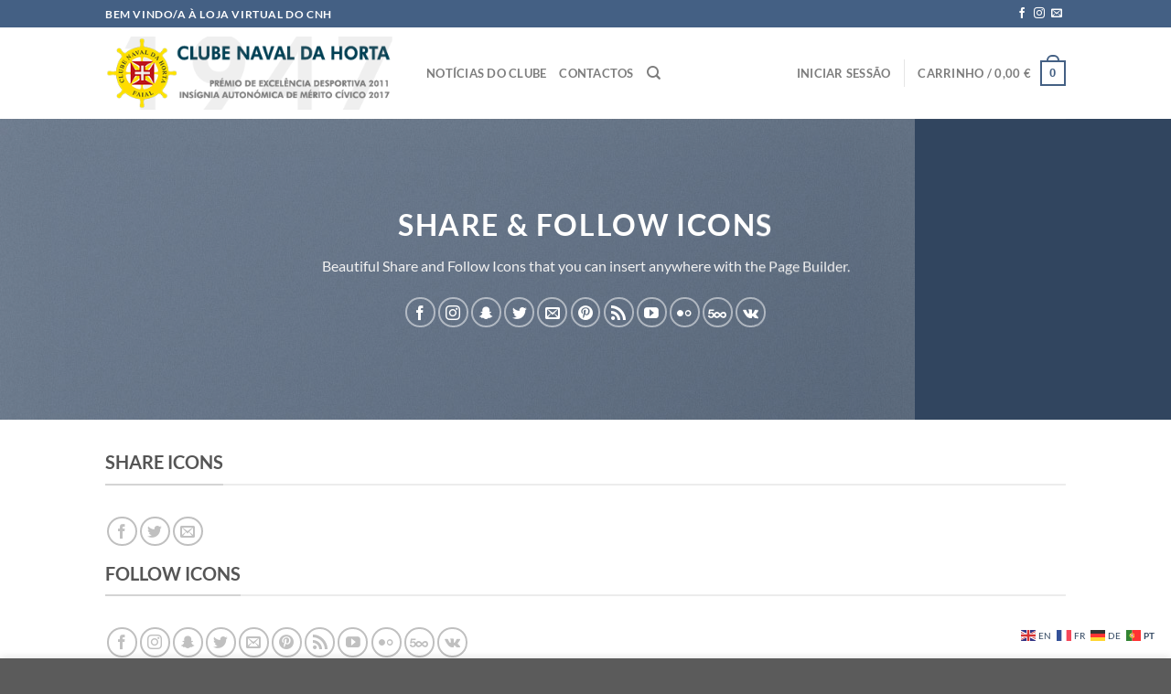

--- FILE ---
content_type: text/css
request_url: https://loja.cnhorta.org/wp-content/uploads/so-css/so-css-flatsome.css?ver=1646323040
body_size: -307
content:
.star-rating {
  display: none;
}